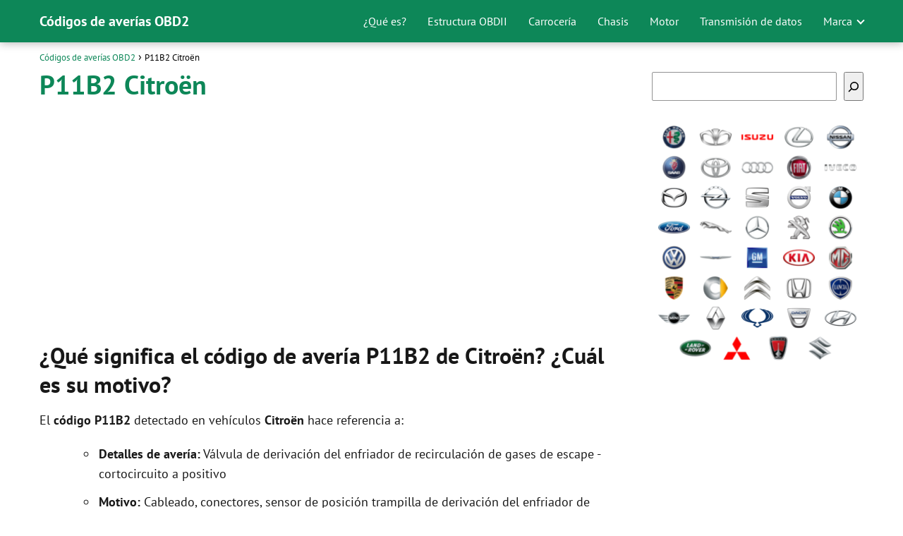

--- FILE ---
content_type: text/html; charset=UTF-8
request_url: https://www.obd2codigosaverias.com/citroen/p11b2-2/
body_size: 19487
content:
<!DOCTYPE html><html lang="es"><head><meta charset="UTF-8"/>
<script>var __ezHttpConsent={setByCat:function(src,tagType,attributes,category,force,customSetScriptFn=null){var setScript=function(){if(force||window.ezTcfConsent[category]){if(typeof customSetScriptFn==='function'){customSetScriptFn();}else{var scriptElement=document.createElement(tagType);scriptElement.src=src;attributes.forEach(function(attr){for(var key in attr){if(attr.hasOwnProperty(key)){scriptElement.setAttribute(key,attr[key]);}}});var firstScript=document.getElementsByTagName(tagType)[0];firstScript.parentNode.insertBefore(scriptElement,firstScript);}}};if(force||(window.ezTcfConsent&&window.ezTcfConsent.loaded)){setScript();}else if(typeof getEzConsentData==="function"){getEzConsentData().then(function(ezTcfConsent){if(ezTcfConsent&&ezTcfConsent.loaded){setScript();}else{console.error("cannot get ez consent data");force=true;setScript();}});}else{force=true;setScript();console.error("getEzConsentData is not a function");}},};</script>
<script>var ezTcfConsent=window.ezTcfConsent?window.ezTcfConsent:{loaded:false,store_info:false,develop_and_improve_services:false,measure_ad_performance:false,measure_content_performance:false,select_basic_ads:false,create_ad_profile:false,select_personalized_ads:false,create_content_profile:false,select_personalized_content:false,understand_audiences:false,use_limited_data_to_select_content:false,};function getEzConsentData(){return new Promise(function(resolve){document.addEventListener("ezConsentEvent",function(event){var ezTcfConsent=event.detail.ezTcfConsent;resolve(ezTcfConsent);});});}</script>
<script>if(typeof _setEzCookies!=='function'){function _setEzCookies(ezConsentData){var cookies=window.ezCookieQueue;for(var i=0;i<cookies.length;i++){var cookie=cookies[i];if(ezConsentData&&ezConsentData.loaded&&ezConsentData[cookie.tcfCategory]){document.cookie=cookie.name+"="+cookie.value;}}}}
window.ezCookieQueue=window.ezCookieQueue||[];if(typeof addEzCookies!=='function'){function addEzCookies(arr){window.ezCookieQueue=[...window.ezCookieQueue,...arr];}}
addEzCookies([{name:"ezoab_511905",value:"mod14-c; Path=/; Domain=obd2codigosaverias.com; Max-Age=7200",tcfCategory:"store_info",isEzoic:"true",},{name:"ezosuibasgeneris-1",value:"aa0e64d1-2fd5-4e10-47e3-3c05ec2f9e2c; Path=/; Domain=obd2codigosaverias.com; Expires=Thu, 21 Jan 2027 12:15:11 UTC; Secure; SameSite=None",tcfCategory:"understand_audiences",isEzoic:"true",}]);if(window.ezTcfConsent&&window.ezTcfConsent.loaded){_setEzCookies(window.ezTcfConsent);}else if(typeof getEzConsentData==="function"){getEzConsentData().then(function(ezTcfConsent){if(ezTcfConsent&&ezTcfConsent.loaded){_setEzCookies(window.ezTcfConsent);}else{console.error("cannot get ez consent data");_setEzCookies(window.ezTcfConsent);}});}else{console.error("getEzConsentData is not a function");_setEzCookies(window.ezTcfConsent);}</script><script type="text/javascript" data-ezscrex='false' data-cfasync='false'>window._ezaq = Object.assign({"edge_cache_status":13,"edge_response_time":179,"url":"https://www.obd2codigosaverias.com/citroen/p11b2-2/"}, typeof window._ezaq !== "undefined" ? window._ezaq : {});</script><script type="text/javascript" data-ezscrex='false' data-cfasync='false'>window._ezaq = Object.assign({"ab_test_id":"mod14-c"}, typeof window._ezaq !== "undefined" ? window._ezaq : {});window.__ez=window.__ez||{};window.__ez.tf={};</script><script type="text/javascript" data-ezscrex='false' data-cfasync='false'>window.ezDisableAds = true;</script>
<script data-ezscrex='false' data-cfasync='false' data-pagespeed-no-defer>var __ez=__ez||{};__ez.stms=Date.now();__ez.evt={};__ez.script={};__ez.ck=__ez.ck||{};__ez.template={};__ez.template.isOrig=true;__ez.queue=__ez.queue||function(){var e=0,i=0,t=[],n=!1,o=[],r=[],s=!0,a=function(e,i,n,o,r,s,a){var l=arguments.length>7&&void 0!==arguments[7]?arguments[7]:window,d=this;this.name=e,this.funcName=i,this.parameters=null===n?null:w(n)?n:[n],this.isBlock=o,this.blockedBy=r,this.deleteWhenComplete=s,this.isError=!1,this.isComplete=!1,this.isInitialized=!1,this.proceedIfError=a,this.fWindow=l,this.isTimeDelay=!1,this.process=function(){f("... func = "+e),d.isInitialized=!0,d.isComplete=!0,f("... func.apply: "+e);var i=d.funcName.split("."),n=null,o=this.fWindow||window;i.length>3||(n=3===i.length?o[i[0]][i[1]][i[2]]:2===i.length?o[i[0]][i[1]]:o[d.funcName]),null!=n&&n.apply(null,this.parameters),!0===d.deleteWhenComplete&&delete t[e],!0===d.isBlock&&(f("----- F'D: "+d.name),m())}},l=function(e,i,t,n,o,r,s){var a=arguments.length>7&&void 0!==arguments[7]?arguments[7]:window,l=this;this.name=e,this.path=i,this.async=o,this.defer=r,this.isBlock=t,this.blockedBy=n,this.isInitialized=!1,this.isError=!1,this.isComplete=!1,this.proceedIfError=s,this.fWindow=a,this.isTimeDelay=!1,this.isPath=function(e){return"/"===e[0]&&"/"!==e[1]},this.getSrc=function(e){return void 0!==window.__ezScriptHost&&this.isPath(e)&&"banger.js"!==this.name?window.__ezScriptHost+e:e},this.process=function(){l.isInitialized=!0,f("... file = "+e);var i=this.fWindow?this.fWindow.document:document,t=i.createElement("script");t.src=this.getSrc(this.path),!0===o?t.async=!0:!0===r&&(t.defer=!0),t.onerror=function(){var e={url:window.location.href,name:l.name,path:l.path,user_agent:window.navigator.userAgent};"undefined"!=typeof _ezaq&&(e.pageview_id=_ezaq.page_view_id);var i=encodeURIComponent(JSON.stringify(e)),t=new XMLHttpRequest;t.open("GET","//g.ezoic.net/ezqlog?d="+i,!0),t.send(),f("----- ERR'D: "+l.name),l.isError=!0,!0===l.isBlock&&m()},t.onreadystatechange=t.onload=function(){var e=t.readyState;f("----- F'D: "+l.name),e&&!/loaded|complete/.test(e)||(l.isComplete=!0,!0===l.isBlock&&m())},i.getElementsByTagName("head")[0].appendChild(t)}},d=function(e,i){this.name=e,this.path="",this.async=!1,this.defer=!1,this.isBlock=!1,this.blockedBy=[],this.isInitialized=!0,this.isError=!1,this.isComplete=i,this.proceedIfError=!1,this.isTimeDelay=!1,this.process=function(){}};function c(e,i,n,s,a,d,c,u,f){var m=new l(e,i,n,s,a,d,c,f);!0===u?o[e]=m:r[e]=m,t[e]=m,h(m)}function h(e){!0!==u(e)&&0!=s&&e.process()}function u(e){if(!0===e.isTimeDelay&&!1===n)return f(e.name+" blocked = TIME DELAY!"),!0;if(w(e.blockedBy))for(var i=0;i<e.blockedBy.length;i++){var o=e.blockedBy[i];if(!1===t.hasOwnProperty(o))return f(e.name+" blocked = "+o),!0;if(!0===e.proceedIfError&&!0===t[o].isError)return!1;if(!1===t[o].isComplete)return f(e.name+" blocked = "+o),!0}return!1}function f(e){var i=window.location.href,t=new RegExp("[?&]ezq=([^&#]*)","i").exec(i);"1"===(t?t[1]:null)&&console.debug(e)}function m(){++e>200||(f("let's go"),p(o),p(r))}function p(e){for(var i in e)if(!1!==e.hasOwnProperty(i)){var t=e[i];!0===t.isComplete||u(t)||!0===t.isInitialized||!0===t.isError?!0===t.isError?f(t.name+": error"):!0===t.isComplete?f(t.name+": complete already"):!0===t.isInitialized&&f(t.name+": initialized already"):t.process()}}function w(e){return"[object Array]"==Object.prototype.toString.call(e)}return window.addEventListener("load",(function(){setTimeout((function(){n=!0,f("TDELAY -----"),m()}),5e3)}),!1),{addFile:c,addFileOnce:function(e,i,n,o,r,s,a,l,d){t[e]||c(e,i,n,o,r,s,a,l,d)},addDelayFile:function(e,i){var n=new l(e,i,!1,[],!1,!1,!0);n.isTimeDelay=!0,f(e+" ...  FILE! TDELAY"),r[e]=n,t[e]=n,h(n)},addFunc:function(e,n,s,l,d,c,u,f,m,p){!0===c&&(e=e+"_"+i++);var w=new a(e,n,s,l,d,u,f,p);!0===m?o[e]=w:r[e]=w,t[e]=w,h(w)},addDelayFunc:function(e,i,n){var o=new a(e,i,n,!1,[],!0,!0);o.isTimeDelay=!0,f(e+" ...  FUNCTION! TDELAY"),r[e]=o,t[e]=o,h(o)},items:t,processAll:m,setallowLoad:function(e){s=e},markLoaded:function(e){if(e&&0!==e.length){if(e in t){var i=t[e];!0===i.isComplete?f(i.name+" "+e+": error loaded duplicate"):(i.isComplete=!0,i.isInitialized=!0)}else t[e]=new d(e,!0);f("markLoaded dummyfile: "+t[e].name)}},logWhatsBlocked:function(){for(var e in t)!1!==t.hasOwnProperty(e)&&u(t[e])}}}();__ez.evt.add=function(e,t,n){e.addEventListener?e.addEventListener(t,n,!1):e.attachEvent?e.attachEvent("on"+t,n):e["on"+t]=n()},__ez.evt.remove=function(e,t,n){e.removeEventListener?e.removeEventListener(t,n,!1):e.detachEvent?e.detachEvent("on"+t,n):delete e["on"+t]};__ez.script.add=function(e){var t=document.createElement("script");t.src=e,t.async=!0,t.type="text/javascript",document.getElementsByTagName("head")[0].appendChild(t)};__ez.dot=__ez.dot||{};__ez.queue.addFileOnce('/detroitchicago/boise.js', '/detroitchicago/boise.js?gcb=195-0&cb=5', true, [], true, false, true, false);__ez.queue.addFileOnce('/parsonsmaize/abilene.js', '/parsonsmaize/abilene.js?gcb=195-0&cb=e80eca0cdb', true, [], true, false, true, false);__ez.queue.addFileOnce('/parsonsmaize/mulvane.js', '/parsonsmaize/mulvane.js?gcb=195-0&cb=e75e48eec0', true, ['/parsonsmaize/abilene.js'], true, false, true, false);__ez.queue.addFileOnce('/detroitchicago/birmingham.js', '/detroitchicago/birmingham.js?gcb=195-0&cb=539c47377c', true, ['/parsonsmaize/abilene.js'], true, false, true, false);</script>
<script data-ezscrex="false" type="text/javascript" data-cfasync="false">window._ezaq = Object.assign({"ad_cache_level":0,"adpicker_placement_cnt":0,"ai_placeholder_cache_level":0,"ai_placeholder_placement_cnt":-1,"author":"Códigos OBD2","domain":"obd2codigosaverias.com","domain_id":511905,"ezcache_level":2,"ezcache_skip_code":0,"has_bad_image":0,"has_bad_words":0,"is_sitespeed":0,"lt_cache_level":0,"publish_date":"2018-01-15","response_size":69847,"response_size_orig":64080,"response_time_orig":158,"template_id":5,"url":"https://www.obd2codigosaverias.com/citroen/p11b2-2/","word_count":0,"worst_bad_word_level":0}, typeof window._ezaq !== "undefined" ? window._ezaq : {});__ez.queue.markLoaded('ezaqBaseReady');</script>
<script type='text/javascript' data-ezscrex='false' data-cfasync='false'>
window.ezAnalyticsStatic = true;

function analyticsAddScript(script) {
	var ezDynamic = document.createElement('script');
	ezDynamic.type = 'text/javascript';
	ezDynamic.innerHTML = script;
	document.head.appendChild(ezDynamic);
}
function getCookiesWithPrefix() {
    var allCookies = document.cookie.split(';');
    var cookiesWithPrefix = {};

    for (var i = 0; i < allCookies.length; i++) {
        var cookie = allCookies[i].trim();

        for (var j = 0; j < arguments.length; j++) {
            var prefix = arguments[j];
            if (cookie.indexOf(prefix) === 0) {
                var cookieParts = cookie.split('=');
                var cookieName = cookieParts[0];
                var cookieValue = cookieParts.slice(1).join('=');
                cookiesWithPrefix[cookieName] = decodeURIComponent(cookieValue);
                break; // Once matched, no need to check other prefixes
            }
        }
    }

    return cookiesWithPrefix;
}
function productAnalytics() {
	var d = {"pr":[6],"omd5":"02884f0efff19942f893b631f661c2dd","nar":"risk score"};
	d.u = _ezaq.url;
	d.p = _ezaq.page_view_id;
	d.v = _ezaq.visit_uuid;
	d.ab = _ezaq.ab_test_id;
	d.e = JSON.stringify(_ezaq);
	d.ref = document.referrer;
	d.c = getCookiesWithPrefix('active_template', 'ez', 'lp_');
	if(typeof ez_utmParams !== 'undefined') {
		d.utm = ez_utmParams;
	}

	var dataText = JSON.stringify(d);
	var xhr = new XMLHttpRequest();
	xhr.open('POST','/ezais/analytics?cb=1', true);
	xhr.onload = function () {
		if (xhr.status!=200) {
            return;
		}

        if(document.readyState !== 'loading') {
            analyticsAddScript(xhr.response);
            return;
        }

        var eventFunc = function() {
            if(document.readyState === 'loading') {
                return;
            }
            document.removeEventListener('readystatechange', eventFunc, false);
            analyticsAddScript(xhr.response);
        };

        document.addEventListener('readystatechange', eventFunc, false);
	};
	xhr.setRequestHeader('Content-Type','text/plain');
	xhr.send(dataText);
}
__ez.queue.addFunc("productAnalytics", "productAnalytics", null, true, ['ezaqBaseReady'], false, false, false, true);
</script><base href="https://www.obd2codigosaverias.com/citroen/p11b2-2/"/><script data-no-optimize="1">var litespeed_docref=sessionStorage.getItem("litespeed_docref");litespeed_docref&&(Object.defineProperty(document,"referrer",{get:function(){return litespeed_docref}}),sessionStorage.removeItem("litespeed_docref"));</script> <link data-optimized="2" rel="stylesheet" href="https://www.obd2codigosaverias.com/wp-content/litespeed/css/bac5f9e86372a1ca25d28c31c8b69339.css?ver=d7b39"/><link rel="preload" as="image" href="https://www.obd2codigosaverias.com/wp-content/uploads/2018/06/Alfa-romeo.png"/><link rel="preload" as="image" href="https://www.obd2codigosaverias.com/wp-content/uploads/2018/06/Daewoo.png"/><link rel="preload" as="image" href="https://www.obd2codigosaverias.com/wp-content/uploads/2018/06/Isuzu.png"/><link rel="preload" as="image" href="https://www.obd2codigosaverias.com/wp-content/uploads/2018/06/Lexus.png"/><link rel="preload" as="image" href="https://www.obd2codigosaverias.com/wp-content/uploads/2018/06/Nissan.png"/><link rel="preload" as="image" href="https://www.obd2codigosaverias.com/wp-content/uploads/2018/06/Saab.png"/><link rel="preload" as="image" href="https://www.obd2codigosaverias.com/wp-content/uploads/2018/06/Toyota.png"/><link rel="preload" as="image" href="https://www.obd2codigosaverias.com/wp-content/uploads/2018/06/Audi.png"/><link rel="preload" as="image" href="https://www.obd2codigosaverias.com/wp-content/uploads/2018/06/Fiat.png"/><link rel="preload" as="image" href="https://www.obd2codigosaverias.com/wp-content/uploads/2018/06/Iveco.png"/><link rel="preload" as="image" href="https://www.obd2codigosaverias.com/wp-content/uploads/2018/06/Mazda.png"/><link rel="preload" as="image" href="https://www.obd2codigosaverias.com/wp-content/uploads/2018/06/Opel.png"/><link rel="preload" as="image" href="https://www.obd2codigosaverias.com/wp-content/uploads/2018/06/SEAT.png"/><link rel="preload" as="image" href="https://www.obd2codigosaverias.com/wp-content/uploads/2018/06/Volvo.png"/><link rel="preload" as="image" href="https://www.obd2codigosaverias.com/wp-content/uploads/2018/06/BMW.png"/><link rel="preload" as="image" href="https://www.obd2codigosaverias.com/wp-content/uploads/2018/06/Ford.png"/><link rel="preload" as="image" href="https://www.obd2codigosaverias.com/wp-content/uploads/2018/06/Jaguar.png"/><link rel="preload" as="image" href="https://www.obd2codigosaverias.com/wp-content/uploads/2018/06/Mercedes.png"/><link rel="preload" as="image" href="https://www.obd2codigosaverias.com/wp-content/uploads/2018/06/Peugot.png"/><link rel="preload" as="image" href="https://www.obd2codigosaverias.com/wp-content/uploads/2018/06/Skoda.png"/><link rel="preload" as="image" href="https://www.obd2codigosaverias.com/wp-content/uploads/2018/06/VW.png"/><link rel="preload" as="image" href="https://www.obd2codigosaverias.com/wp-content/uploads/2018/06/Chrysler.png"/><link rel="preload" as="image" href="https://www.obd2codigosaverias.com/wp-content/uploads/2018/06/General-Motors.png"/><link rel="preload" as="image" href="https://www.obd2codigosaverias.com/wp-content/uploads/2018/06/KIA.png"/><link rel="preload" as="image" href="https://www.obd2codigosaverias.com/wp-content/uploads/2018/06/MG.png"/><link rel="preload" as="image" href="https://www.obd2codigosaverias.com/wp-content/uploads/2018/06/Porsche.png"/><link rel="preload" as="image" href="https://www.obd2codigosaverias.com/wp-content/uploads/2018/06/Smart.png"/><link rel="preload" as="image" href="https://www.obd2codigosaverias.com/wp-content/uploads/2018/06/Honda.png"/><link rel="preload" as="image" href="https://www.obd2codigosaverias.com/wp-content/uploads/2018/06/Lancia.png"/><link rel="preload" as="image" href="https://www.obd2codigosaverias.com/wp-content/uploads/2018/06/Mini.png"/><link rel="preload" as="image" href="https://www.obd2codigosaverias.com/wp-content/uploads/2018/06/Renault.png"/><link rel="preload" as="image" href="https://www.obd2codigosaverias.com/wp-content/uploads/2018/06/Ssangyong.png"/><link rel="preload" as="image" href="https://www.obd2codigosaverias.com/wp-content/uploads/2018/06/Dacia.png"/><link rel="preload" as="image" href="https://www.obd2codigosaverias.com/wp-content/uploads/2018/06/Hyundai.png"/><link rel="preload" as="image" href="https://www.obd2codigosaverias.com/wp-content/uploads/2018/06/Land-Rover.png"/><link rel="preload" as="image" href="https://www.obd2codigosaverias.com/wp-content/uploads/2018/06/Mitsubishi.png"/><link rel="preload" as="image" href="https://www.obd2codigosaverias.com/wp-content/uploads/2018/06/Rover.png"/><link rel="preload" as="image" href="https://www.obd2codigosaverias.com/wp-content/uploads/2018/06/Suzuki.png"/><meta name="viewport" content="width=device-width, initial-scale=1.0, maximum-scale=2.0"/><meta name="robots" content="index, follow, max-image-preview:large, max-snippet:-1, max-video-preview:-1"/><title>P11B2 Citroen • Códigos de averías OBD2</title><meta name="description" content="Descripción y causas del código de avería P11B2 de Citroen. Consulta la descripción y solución de códigos de averías de diagnóstico OBDII usados por los mecánicos."/><link rel="canonical" href="https://www.obd2codigosaverias.com/citroen/p11b2-2/"/><meta property="og:locale" content="es_ES"/><meta property="og:type" content="article"/><meta property="og:title" content="P11B2 Citroen • Códigos de averías OBD2"/><meta property="og:description" content="Descripción y causas del código de avería P11B2 de Citroen. Consulta la descripción y solución de códigos de averías de diagnóstico OBDII usados por los mecánicos."/><meta property="og:url" content="https://www.obd2codigosaverias.com/citroen/p11b2-2/"/><meta property="og:site_name" content="Códigos de averías OBD2"/><meta property="article:published_time" content="2018-01-15T14:12:09+00:00"/><meta property="og:image" content="https://www.obd2codigosaverias.com/wp-content/uploads/2018/01/Citroen.png"/><meta name="author" content="Códigos OBD2"/><meta name="twitter:card" content="summary_large_image"/><meta name="twitter:label1" content="Escrito por"/><meta name="twitter:data1" content="Códigos OBD2"/><meta name="twitter:label2" content="Tiempo de lectura"/><meta name="twitter:data2" content="1 minuto"/> <script type="application/ld+json" class="yoast-schema-graph">{"@context":"https://schema.org","@graph":[{"@type":"WebPage","@id":"https://www.obd2codigosaverias.com/citroen/p11b2-2/","url":"https://www.obd2codigosaverias.com/citroen/p11b2-2/","name":"P11B2 Citroen • Códigos de averías OBD2","isPartOf":{"@id":"https://www.obd2codigosaverias.com/#website"},"primaryImageOfPage":{"@id":"https://www.obd2codigosaverias.com/citroen/p11b2-2/#primaryimage"},"image":{"@id":"https://www.obd2codigosaverias.com/citroen/p11b2-2/#primaryimage"},"thumbnailUrl":"https://www.obd2codigosaverias.com/wp-content/uploads/2018/01/Citroen.png","datePublished":"2018-01-15T14:12:09+00:00","dateModified":"2018-01-15T14:12:09+00:00","author":{"@id":"https://www.obd2codigosaverias.com/#/schema/person/a5674356d288c08b2f86744305021739"},"description":"Descripción y causas del código de avería P11B2 de Citroen. Consulta la descripción y solución de códigos de averías de diagnóstico OBDII usados por los mecánicos.","breadcrumb":{"@id":"https://www.obd2codigosaverias.com/citroen/p11b2-2/#breadcrumb"},"inLanguage":"es","potentialAction":[{"@type":"ReadAction","target":["https://www.obd2codigosaverias.com/citroen/p11b2-2/"]}]},{"@type":"ImageObject","inLanguage":"es","@id":"https://www.obd2codigosaverias.com/citroen/p11b2-2/#primaryimage","url":"https://www.obd2codigosaverias.com/wp-content/uploads/2018/01/Citroën.png","contentUrl":"https://www.obd2codigosaverias.com/wp-content/uploads/2018/01/Citroën.png","width":240,"height":180},{"@type":"WebSite","@id":"https://www.obd2codigosaverias.com/#website","url":"https://www.obd2codigosaverias.com/","name":"C&oacute;digos de aver&iacute;as OBD2","description":"","potentialAction":[{"@type":"SearchAction","target":{"@type":"EntryPoint","urlTemplate":"https://www.obd2codigosaverias.com/?s={search_term_string}"},"query-input":{"@type":"PropertyValueSpecification","valueRequired":true,"valueName":"search_term_string"}}],"inLanguage":"es"},{"@type":"Person","@id":"https://www.obd2codigosaverias.com/#/schema/person/a5674356d288c08b2f86744305021739","name":"Códigos OBD2","image":{"@type":"ImageObject","inLanguage":"es","@id":"https://www.obd2codigosaverias.com/#/schema/person/image/","url":"https://www.obd2codigosaverias.com/wp-content/litespeed/avatar/10bed5eb283b27833822d0d7814da2b5.jpg?ver=1768208385","contentUrl":"https://www.obd2codigosaverias.com/wp-content/litespeed/avatar/10bed5eb283b27833822d0d7814da2b5.jpg?ver=1768208385","caption":"Códigos OBD2"}}]}</script> <link rel="dns-prefetch" href="//connect.facebook.net"/><link rel="dns-prefetch" href="//facebook.com"/><link rel="dns-prefetch" href="//fonts.googleapis.com"/><link rel="dns-prefetch" href="//fonts.gstatic.com"/><link rel="dns-prefetch" href="//google.com"/><link rel="dns-prefetch" href="//googleads.g.doubleclick.net"/><link rel="dns-prefetch" href="//googleadservices.com"/><link rel="dns-prefetch" href="//googletagmanager.com"/><style id="classic-theme-styles-inline-css" type="text/css">/*! This file is auto-generated */.wp-block-button__link{color:#fff;background-color:#32373c;border-radius:9999px;box-shadow:none;text-decoration:none;padding:calc(.667em + 2px) calc(1.333em + 2px);font-size:1.125em}.wp-block-file__button{background:#32373c;color:#fff;text-decoration:none}</style><style id="global-styles-inline-css" type="text/css">:root{--wp--preset--aspect-ratio--square: 1;--wp--preset--aspect-ratio--4-3: 4/3;--wp--preset--aspect-ratio--3-4: 3/4;--wp--preset--aspect-ratio--3-2: 3/2;--wp--preset--aspect-ratio--2-3: 2/3;--wp--preset--aspect-ratio--16-9: 16/9;--wp--preset--aspect-ratio--9-16: 9/16;--wp--preset--color--black: #000000;--wp--preset--color--cyan-bluish-gray: #abb8c3;--wp--preset--color--white: #ffffff;--wp--preset--color--pale-pink: #f78da7;--wp--preset--color--vivid-red: #cf2e2e;--wp--preset--color--luminous-vivid-orange: #ff6900;--wp--preset--color--luminous-vivid-amber: #fcb900;--wp--preset--color--light-green-cyan: #7bdcb5;--wp--preset--color--vivid-green-cyan: #00d084;--wp--preset--color--pale-cyan-blue: #8ed1fc;--wp--preset--color--vivid-cyan-blue: #0693e3;--wp--preset--color--vivid-purple: #9b51e0;--wp--preset--gradient--vivid-cyan-blue-to-vivid-purple: linear-gradient(135deg,rgba(6,147,227,1) 0%,rgb(155,81,224) 100%);--wp--preset--gradient--light-green-cyan-to-vivid-green-cyan: linear-gradient(135deg,rgb(122,220,180) 0%,rgb(0,208,130) 100%);--wp--preset--gradient--luminous-vivid-amber-to-luminous-vivid-orange: linear-gradient(135deg,rgba(252,185,0,1) 0%,rgba(255,105,0,1) 100%);--wp--preset--gradient--luminous-vivid-orange-to-vivid-red: linear-gradient(135deg,rgba(255,105,0,1) 0%,rgb(207,46,46) 100%);--wp--preset--gradient--very-light-gray-to-cyan-bluish-gray: linear-gradient(135deg,rgb(238,238,238) 0%,rgb(169,184,195) 100%);--wp--preset--gradient--cool-to-warm-spectrum: linear-gradient(135deg,rgb(74,234,220) 0%,rgb(151,120,209) 20%,rgb(207,42,186) 40%,rgb(238,44,130) 60%,rgb(251,105,98) 80%,rgb(254,248,76) 100%);--wp--preset--gradient--blush-light-purple: linear-gradient(135deg,rgb(255,206,236) 0%,rgb(152,150,240) 100%);--wp--preset--gradient--blush-bordeaux: linear-gradient(135deg,rgb(254,205,165) 0%,rgb(254,45,45) 50%,rgb(107,0,62) 100%);--wp--preset--gradient--luminous-dusk: linear-gradient(135deg,rgb(255,203,112) 0%,rgb(199,81,192) 50%,rgb(65,88,208) 100%);--wp--preset--gradient--pale-ocean: linear-gradient(135deg,rgb(255,245,203) 0%,rgb(182,227,212) 50%,rgb(51,167,181) 100%);--wp--preset--gradient--electric-grass: linear-gradient(135deg,rgb(202,248,128) 0%,rgb(113,206,126) 100%);--wp--preset--gradient--midnight: linear-gradient(135deg,rgb(2,3,129) 0%,rgb(40,116,252) 100%);--wp--preset--font-size--small: 13px;--wp--preset--font-size--medium: 20px;--wp--preset--font-size--large: 36px;--wp--preset--font-size--x-large: 42px;--wp--preset--spacing--20: 0.44rem;--wp--preset--spacing--30: 0.67rem;--wp--preset--spacing--40: 1rem;--wp--preset--spacing--50: 1.5rem;--wp--preset--spacing--60: 2.25rem;--wp--preset--spacing--70: 3.38rem;--wp--preset--spacing--80: 5.06rem;--wp--preset--shadow--natural: 6px 6px 9px rgba(0, 0, 0, 0.2);--wp--preset--shadow--deep: 12px 12px 50px rgba(0, 0, 0, 0.4);--wp--preset--shadow--sharp: 6px 6px 0px rgba(0, 0, 0, 0.2);--wp--preset--shadow--outlined: 6px 6px 0px -3px rgba(255, 255, 255, 1), 6px 6px rgba(0, 0, 0, 1);--wp--preset--shadow--crisp: 6px 6px 0px rgba(0, 0, 0, 1);}:where(.is-layout-flex){gap: 0.5em;}:where(.is-layout-grid){gap: 0.5em;}body .is-layout-flex{display: flex;}.is-layout-flex{flex-wrap: wrap;align-items: center;}.is-layout-flex > :is(*, div){margin: 0;}body .is-layout-grid{display: grid;}.is-layout-grid > :is(*, div){margin: 0;}:where(.wp-block-columns.is-layout-flex){gap: 2em;}:where(.wp-block-columns.is-layout-grid){gap: 2em;}:where(.wp-block-post-template.is-layout-flex){gap: 1.25em;}:where(.wp-block-post-template.is-layout-grid){gap: 1.25em;}.has-black-color{color: var(--wp--preset--color--black) !important;}.has-cyan-bluish-gray-color{color: var(--wp--preset--color--cyan-bluish-gray) !important;}.has-white-color{color: var(--wp--preset--color--white) !important;}.has-pale-pink-color{color: var(--wp--preset--color--pale-pink) !important;}.has-vivid-red-color{color: var(--wp--preset--color--vivid-red) !important;}.has-luminous-vivid-orange-color{color: var(--wp--preset--color--luminous-vivid-orange) !important;}.has-luminous-vivid-amber-color{color: var(--wp--preset--color--luminous-vivid-amber) !important;}.has-light-green-cyan-color{color: var(--wp--preset--color--light-green-cyan) !important;}.has-vivid-green-cyan-color{color: var(--wp--preset--color--vivid-green-cyan) !important;}.has-pale-cyan-blue-color{color: var(--wp--preset--color--pale-cyan-blue) !important;}.has-vivid-cyan-blue-color{color: var(--wp--preset--color--vivid-cyan-blue) !important;}.has-vivid-purple-color{color: var(--wp--preset--color--vivid-purple) !important;}.has-black-background-color{background-color: var(--wp--preset--color--black) !important;}.has-cyan-bluish-gray-background-color{background-color: var(--wp--preset--color--cyan-bluish-gray) !important;}.has-white-background-color{background-color: var(--wp--preset--color--white) !important;}.has-pale-pink-background-color{background-color: var(--wp--preset--color--pale-pink) !important;}.has-vivid-red-background-color{background-color: var(--wp--preset--color--vivid-red) !important;}.has-luminous-vivid-orange-background-color{background-color: var(--wp--preset--color--luminous-vivid-orange) !important;}.has-luminous-vivid-amber-background-color{background-color: var(--wp--preset--color--luminous-vivid-amber) !important;}.has-light-green-cyan-background-color{background-color: var(--wp--preset--color--light-green-cyan) !important;}.has-vivid-green-cyan-background-color{background-color: var(--wp--preset--color--vivid-green-cyan) !important;}.has-pale-cyan-blue-background-color{background-color: var(--wp--preset--color--pale-cyan-blue) !important;}.has-vivid-cyan-blue-background-color{background-color: var(--wp--preset--color--vivid-cyan-blue) !important;}.has-vivid-purple-background-color{background-color: var(--wp--preset--color--vivid-purple) !important;}.has-black-border-color{border-color: var(--wp--preset--color--black) !important;}.has-cyan-bluish-gray-border-color{border-color: var(--wp--preset--color--cyan-bluish-gray) !important;}.has-white-border-color{border-color: var(--wp--preset--color--white) !important;}.has-pale-pink-border-color{border-color: var(--wp--preset--color--pale-pink) !important;}.has-vivid-red-border-color{border-color: var(--wp--preset--color--vivid-red) !important;}.has-luminous-vivid-orange-border-color{border-color: var(--wp--preset--color--luminous-vivid-orange) !important;}.has-luminous-vivid-amber-border-color{border-color: var(--wp--preset--color--luminous-vivid-amber) !important;}.has-light-green-cyan-border-color{border-color: var(--wp--preset--color--light-green-cyan) !important;}.has-vivid-green-cyan-border-color{border-color: var(--wp--preset--color--vivid-green-cyan) !important;}.has-pale-cyan-blue-border-color{border-color: var(--wp--preset--color--pale-cyan-blue) !important;}.has-vivid-cyan-blue-border-color{border-color: var(--wp--preset--color--vivid-cyan-blue) !important;}.has-vivid-purple-border-color{border-color: var(--wp--preset--color--vivid-purple) !important;}.has-vivid-cyan-blue-to-vivid-purple-gradient-background{background: var(--wp--preset--gradient--vivid-cyan-blue-to-vivid-purple) !important;}.has-light-green-cyan-to-vivid-green-cyan-gradient-background{background: var(--wp--preset--gradient--light-green-cyan-to-vivid-green-cyan) !important;}.has-luminous-vivid-amber-to-luminous-vivid-orange-gradient-background{background: var(--wp--preset--gradient--luminous-vivid-amber-to-luminous-vivid-orange) !important;}.has-luminous-vivid-orange-to-vivid-red-gradient-background{background: var(--wp--preset--gradient--luminous-vivid-orange-to-vivid-red) !important;}.has-very-light-gray-to-cyan-bluish-gray-gradient-background{background: var(--wp--preset--gradient--very-light-gray-to-cyan-bluish-gray) !important;}.has-cool-to-warm-spectrum-gradient-background{background: var(--wp--preset--gradient--cool-to-warm-spectrum) !important;}.has-blush-light-purple-gradient-background{background: var(--wp--preset--gradient--blush-light-purple) !important;}.has-blush-bordeaux-gradient-background{background: var(--wp--preset--gradient--blush-bordeaux) !important;}.has-luminous-dusk-gradient-background{background: var(--wp--preset--gradient--luminous-dusk) !important;}.has-pale-ocean-gradient-background{background: var(--wp--preset--gradient--pale-ocean) !important;}.has-electric-grass-gradient-background{background: var(--wp--preset--gradient--electric-grass) !important;}.has-midnight-gradient-background{background: var(--wp--preset--gradient--midnight) !important;}.has-small-font-size{font-size: var(--wp--preset--font-size--small) !important;}.has-medium-font-size{font-size: var(--wp--preset--font-size--medium) !important;}.has-large-font-size{font-size: var(--wp--preset--font-size--large) !important;}.has-x-large-font-size{font-size: var(--wp--preset--font-size--x-large) !important;}:where(.wp-block-post-template.is-layout-flex){gap: 1.25em;}:where(.wp-block-post-template.is-layout-grid){gap: 1.25em;}:where(.wp-block-columns.is-layout-flex){gap: 2em;}:where(.wp-block-columns.is-layout-grid){gap: 2em;}:root :where(.wp-block-pullquote){font-size: 1.5em;line-height: 1.6;}</style><style id="asap-style-inline-css" type="text/css">body {font-family: 'PT Sans', sans-serif !important;background: #FFFFFF;font-weight: 400 !important;}h1,h2,h3,h4,h5,h6 {font-family: 'PT Sans', sans-serif !important;font-weight: 700;line-height: 1.3;}h1 {color:#0d8758}h2,h5,h6{color:#181818}h3{color:#181818}h4{color:#181818}.home-categories .article-loop:hover h3,.home-categories .article-loop:hover p {color:#181818 !important;}.grid-container .grid-item h2 {font-family: 'Poppins', sans-serif !important;font-weight: 700;font-size: 25px !important;line-height: 1.3;}.design-3 .grid-container .grid-item h2,.design-3 .grid-container .grid-item h2 {font-size: 25px !important;}.home-categories h2 {font-family: 'Poppins', sans-serif !important;font-weight: 700;font-size: calc(25px - 4px) !important;line-height: 1.3;}.home-categories .featured-post h3 {font-family: 'Poppins', sans-serif !important;font-weight: 700 !important;font-size: 25px !important;line-height: 1.3;}.home-categories .article-loop h3,.home-categories .regular-post h3 {font-family: 'Poppins', sans-serif !important;font-weight: 300 !important;}.home-categories .regular-post h3 {font-size: calc(18px - 1px) !important;}.home-categories .article-loop h3,.design-3 .home-categories .regular-post h3 {font-size: 18px !important;}.article-loop p,.article-loop h2,.article-loop h3,.article-loop h4,.article-loop span.entry-title, .related-posts p,.last-post-sidebar p,.woocommerce-loop-product__title {font-family: 'PT Sans', sans-serif !important;font-size: 18px !important;font-weight: 400 !important;}.article-loop-featured p,.article-loop-featured h2,.article-loop-featured h3 {font-family: 'PT Sans', sans-serif !important;font-size: 18px !important;font-weight: bold !important;}.article-loop .show-extract p,.article-loop .show-extract span {font-family: 'PT Sans', sans-serif !important;font-weight: 400 !important;}.home-categories .content-area .show-extract p {font-size: calc(18px - 2px) !important;}a {color: #0d8758;}.the-content .post-index span,.des-category .post-index span {font-size:18px;}.the-content .post-index li,.the-content .post-index a,.des-category .post-index li,.des-category .post-index a,.comment-respond > p > span > a,.asap-pros-cons-title span,.asap-pros-cons ul li span,.woocommerce #reviews #comments ol.commentlist li .comment-text p,.woocommerce #review_form #respond p,.woocommerce .comment-reply-title,.woocommerce form .form-row label, .woocommerce-page form .form-row label {font-size: calc(18px - 2px);}.content-tags a,.tagcloud a {border:1px solid #0d8758;}.content-tags a:hover,.tagcloud a:hover {color: #0d875899;}p,.the-content ul li,.the-content ol li,.content-wc ul li.content-wc ol li {color: #181818;font-size: 18px;line-height: 1.6;}.comment-author cite,.primary-sidebar ul li a,.woocommerce ul.products li.product .price,span.asap-author,.content-cluster .show-extract span,.home-categories h2 a {color: #181818;}.comment-body p,#commentform input,#commentform textarea{font-size: calc(18px - 2px);}.social-title,.primary-sidebar ul li a {font-size: calc(18px - 3px);}.breadcrumb a,.breadcrumb span,.woocommerce .woocommerce-breadcrumb {font-size: calc(18px - 5px);}.content-footer p,.content-footer li,.content-footer .widget-bottom-area,.search-header input:not([type=submit]):not([type=radio]):not([type=checkbox]):not([type=file]) {font-size: calc(18px - 4px) !important;}.search-header input:not([type=submit]):not([type=radio]):not([type=checkbox]):not([type=file]) {border:1px solid #FFFFFF26 !important;}h1 {font-size: 38px;}.archive .content-loop h1 {font-size: calc(38px - 2px);}.asap-hero h1 {font-size: 32px;}h2 {font-size: 32px;}h3 {font-size: 28px;}h4 {font-size: 23px;}.site-header,#cookiesbox {background: #0d8758;}.site-header-wc a span.count-number {border:1px solid #FFFFFF;}.content-footer {background: #0d8758;}.comment-respond > p,.area-comentarios ol > p,.error404 .content-loop p + p,.search .content-loop .search-home + p {border-bottom:1px solid #0d8758}.home-categories h2:after {background: #0d8758}.pagination a,.nav-links a,.woocommerce #respond input#submit,.woocommerce a.button, .woocommerce button.button,.woocommerce input.button,.woocommerce #respond input#submit.alt,.woocommerce a.button.alt,.woocommerce button.button.alt,.woocommerce input.button.alt,.wpcf7-form input.wpcf7-submit {background: #0d8758;color: #FFFFFF !important;}.woocommerce div.product .woocommerce-tabs ul.tabs li.active {border-bottom: 2px solid #0d8758;}.pagination a:hover,.nav-links a:hover {background: #0d8758B3;}.article-loop a span.entry-title{color:#181818 !important;}.article-loop a:hover p,.article-loop a:hover h2,.article-loop a:hover h3,.article-loop a:hover span.entry-title,.home-categories-h2 h2 a:hover {color: #0d8758 !important;}.article-loop.custom-links a:hover span.entry-title,.asap-loop-horizontal .article-loop a:hover span.entry-title {color: #181818 !important;}#commentform input,#commentform textarea {border: 2px solid #0d8758;font-weight: 400 !important;}.content-loop,.content-loop-design {max-width: 1200px;}.site-header-content,.site-header-content-top {max-width: 1200px;}.content-footer {max-width: calc(1200px - 32px); }.content-footer-social {background: #0d87581A;}.content-single {max-width: 1200px;}.content-page {max-width: 1200px;}.content-wc {max-width: 980px;}.reply a,.go-top {background: #0d8758;color: #FFFFFF;}.reply a {border: 2px solid #0d8758;}#commentform input[type=submit] {background: #0d8758;color: #FFFFFF;}.site-header a,header,header label,.site-name h1 {color: #FFFFFF;}.content-footer a,.content-footer p,.content-footer .widget-area,.content-footer .widget-content-footer-bottom {color: #FFFFFF;}header .line {background: #FFFFFF;}.site-logo img {max-width: 160px;width:100%;}.content-footer .logo-footer img {max-width: 160px;}.search-header {margin-left: 0px;}.primary-sidebar {width:300px;}p.sidebar-title {font-size:calc(18px + 1px);}.comment-respond > p,.area-comentarios ol > p,.asap-subtitle p {font-size:calc(18px + 2px);}.popular-post-sidebar ol a {color:#181818;font-size:calc(18px - 2px);}.popular-post-sidebar ol li:before,.primary-sidebar div ul li:before {border-color: #0d8758;}.search-form input[type=submit] {background:#0d8758;}.search-form {border:2px solid #0d8758;}.sidebar-title:after {background:#0d8758;}.single-nav .nav-prev a:before, .single-nav .nav-next a:before {border-color:#0d8758;}.single-nav a {color:#181818;font-size:calc(18px - 3px);}.the-content .post-index {border-top:2px solid #0d8758;}.the-content .post-index #show-table {color:#0d8758;font-size: calc(18px - 3px);font-weight: 400;}.the-content .post-index .btn-show {font-size: calc(18px - 3px) !important;}.search-header form {width:200px;}.site-header .site-header-wc svg {stroke:#FFFFFF;}.item-featured {color:#FFFFFF;background:#e88330;}.item-new {color:#FFFFFF;background:#e83030;}.asap-style1.asap-popular ol li:before {border:1px solid #181818;}.asap-style2.asap-popular ol li:before {border:2px solid #0d8758;}.category-filters a.checked .checkbox {background-color: #0d8758; border-color: #0d8758;background-image: url('data:image/svg+xml;charset=UTF-8,<svg viewBox="0 0 16 16" fill="%23FFFFFF" xmlns="http://www.w3.org/2000/svg"><path d="M5.5 11.793l-3.646-3.647.708-.707L5.5 10.379l6.646-6.647.708.707-7.354 7.354z"/></svg>');}.category-filters a:hover .checkbox {border-color: #0d8758;}.design-2 .content-area,.design-3 .regular-posts {grid-template-columns: repeat(4, 1fr);}.checkbox .check-table svg {stroke:#0d8758;}.article-loop .article-image,.article-loop a p,.article-loop img,.article-image-featured,input,textarea,a { transition:all .2s; }.article-loop:hover .article-image,.article-loop:hover img{transform:scale(1.05) }@media(max-width: 480px) {h1, .archive .content-loop h1 {font-size: calc(38px - 8px);}.asap-hero h1 {font-size: calc(32px - 8px);}h2 {font-size: calc(32px - 4px);}h3 {font-size: calc(28px - 4px);}}@media(min-width:1050px) {.content-thin {width: calc(95% - 300px);}#menu>ul {font-size: calc(18px - 2px);} #menu ul .menu-item-has-children:after {border: solid #FFFFFF;border-width: 0 2px 2px 0;}}@media(max-width:1050px) {#menu ul li .sub-menu li a:hover { color:#0d8758 !important;}#menu ul>li ul>li>a{font-size: calc(18px - 2px);}} .asap-box-design .last-post-sidebar .article-content { min-height:140px;}.asap-box-design .last-post-sidebar .article-loop {margin-bottom:.85rem !important;} .asap-box-design .last-post-sidebar article:last-child { margin-bottom:2rem !important;}.asap-date-loop {font-size: calc(18px - 5px) !important;text-align:center;}.the-content h2:before,.the-content h2 span:before {margin-top: -70px;height: 70px; }.site-header {box-shadow: 0 1px 12px rgb(0 0 0 / 30%);}.content-footer .widget-area {padding-right:2rem;}footer {background: #0d8758;}.content-footer {padding:20px;}.content-footer p.widget-title {margin-bottom:10px;}.content-footer .logo-footer {width:100%;align-items:flex-start;}.content-footer-social {width: 100%;}.content-single,content-page {margin-bottom:2rem;}.content-footer-social > div {max-width: calc(1200px - 32px);margin:0 auto;}.content-footer .widget-bottom-area {margin-top:1.25rem;}.content-footer .widget-bottom-title {display: none;}@media (min-width:1050px) {.content-footer {padding:30px 0;}.content-footer .logo-footer {margin:0 1rem 0 0 !important;padding-right:2rem !important;}}@media (max-width:1050px) {.content-footer .logo-footer {margin:0 0 1rem 0 !important;}.content-footer .widget-area {margin-top:2rem !important;}}.search-header input {background:#FFFFFF !important;}.search-header button.s-btn,.search-header input::placeholder {color: #484848 !important;opacity:1 !important;}.search-header button.s-btn:hover {opacity:.7 !important;}.search-header input:not([type=submit]):not([type=radio]):not([type=checkbox]):not([type=file]) {border-color: #FFFFFF !important;}@media(min-width:768px) {.design-1 .grid-container .grid-item.item-2 h2,.design-1 .grid-container .grid-item.item-4 h2 {font-size: calc(25px - 8px) !important;}}</style><script type="litespeed/javascript" data-src="https://www.obd2codigosaverias.com/wp-includes/js/jquery/jquery.min.js" id="jquery-core-js"></script> <style id="custom-logo-css" type="text/css">.site-title, .site-description { position: absolute; clip: rect(1px, 1px, 1px, 1px); }</style><link rel="alternate" title="oEmbed (JSON)" type="application/json+oembed" href="https://www.obd2codigosaverias.com/wp-json/oembed/1.0/embed?url=https%3A%2F%2Fwww.obd2codigosaverias.com%2Fcitroen%2Fp11b2-2%2F"/><link rel="alternate" title="oEmbed (XML)" type="text/xml+oembed" href="https://www.obd2codigosaverias.com/wp-json/oembed/1.0/embed?url=https%3A%2F%2Fwww.obd2codigosaverias.com%2Fcitroen%2Fp11b2-2%2F&amp;format=xml"/><meta name="theme-color" content="#0d8758"/><style>@font-face { font-family: "PT Sans"; font-style: normal; font-weight: 400; src: local(""), url("https://www.obd2codigosaverias.com/wp-content/themes/asap/assets/fonts/pt-sans-400.woff2") format("woff2"), url("https://www.obd2codigosaverias.com/wp-content/themes/asap/assets/fonts/pt-sans-400.woff") format("woff"); font-display: swap; } @font-face { font-family: "PT Sans"; font-style: normal; font-weight: 700; src: local(""), url("https://www.obd2codigosaverias.com/wp-content/themes/asap/assets/fonts/pt-sans-700.woff2") format("woff2"), url("https://www.obd2codigosaverias.com/wp-content/themes/asap/assets/fonts/pt-sans-700.woff") format("woff"); font-display: swap; } @font-face { font-family: "Poppins"; font-style: normal; font-weight: 300; src: local(""), url("https://www.obd2codigosaverias.com/wp-content/themes/asap/assets/fonts/poppins-300.woff2") format("woff2"), url("https://www.obd2codigosaverias.com/wp-content/themes/asap/assets/fonts/poppins-300.woff") format("woff"); font-display: swap; } @font-face { font-family: "Poppins"; font-style: normal; font-weight: 700; src: local(""), url("https://www.obd2codigosaverias.com/wp-content/themes/asap/assets/fonts/poppins-700.woff2") format("woff2"), url("https://www.obd2codigosaverias.com/wp-content/themes/asap/assets/fonts/poppins-700.woff") format("woff"); font-display: swap; }</style> <script type="application/ld+json">{"@context":"http:\/\/schema.org","@type":"Organization","name":"C&oacute;digos de aver&iacute;as OBD2","alternateName":"C&oacute;digos de aver&iacute;as OBD2","url":"https:\/\/www.obd2codigosaverias.com"}</script> <script type="litespeed/javascript" data-src="https://pagead2.googlesyndication.com/pagead/js/adsbygoogle.js?client=ca-pub-3284338939250131" crossorigin="anonymous"></script><meta name="google-site-verification" content="oOLP6LpuPj6rznu5BGCtsUeRP42Is9qFZpShS6C9aM8"/><link rel="icon" href="https://www.obd2codigosaverias.com/wp-content/uploads/2018/01/cropped-check-32x32.png" sizes="32x32"/><link rel="icon" href="https://www.obd2codigosaverias.com/wp-content/uploads/2018/01/cropped-check-192x192.png" sizes="192x192"/><link rel="apple-touch-icon" href="https://www.obd2codigosaverias.com/wp-content/uploads/2018/01/cropped-check-180x180.png"/><meta name="msapplication-TileImage" content="https://www.obd2codigosaverias.com/wp-content/uploads/2018/01/cropped-check-270x270.png"/><style type="text/css" id="wp-custom-css">.content-footer-social {background: transparent;text-align: center;}.button { border: 2px solid #333!important; padding: 5px 10px; display: block;margin: 30px 20%; text-align: center; width: auto; background-color: #0d8758!important; color: #fff; font-size: 16px; border-radius: 5px; font-weight: 600;}@media only screen and (max-width: 600px) {.columnas2 { -webkit-column-count: 2; -moz-column-count: 2; column-count: 2; line-height: 2em;}}@media only screen and (min-width: 601px) {.columnas2 { -webkit-column-count: 3; -moz-column-count: 3; column-count: 3; line-height: 2em;}}@media only screen and (max-width: 600px) {.columnas { -webkit-column-count: 2; -moz-column-count: 2; column-count: 2; line-height: 2.25em;}}@media only screen and (min-width: 601px) {.columnas { -webkit-column-count: 4; -moz-column-count: 4; column-count: 4; line-height: 2.25em;}}.primary-sidebar {margin-top: 2rem;}.one_third {line-height: 1.7;}.content-footer .widget-content-footer {line-height: 2;text-align: center;}.site-name {font-weight: 700;}.wp-block-search.wp-block-search__button-inside .wp-block-search__inside-wrapper { width: 100%!important;}table tr:nth-child(even) {background-color: #f2f2f2;text-align: center;height: 15pt;text-align: center;}table tr:nth-child(odd) {background-color: #fff;text-align: center;height: 15pt;text-align: center;}#content tr {vertical-align: top;border-top: 1px solid transparent;padding: 3px 24px;vertical-align: top;}table tr:nth-child(1) { font-weight: bold;color: #fff;background-color:#227d9b;} .sidebbar_links {margin-bottom: 2rem; line-height: 1.8rem; font-size: 15px; text-align: center;}@media only screen and (max-width: 600px) {.columnas_footer { -webkit-column-count: 4; -moz-column-count: 4; column-count: 4; line-height: 2.25em; font-size: 14px;}}@media only screen and (min-width: 601px) {.columnas_footer { -webkit-column-count: 6; -moz-column-count: 6; column-count: 6; line-height: 2.25em; font-size: 14px;}}.single-nav {margin-bottom: 1.5rem;margin-top: 2rem;}.h3_footer { font-size: 21px; background-color: #222; color: white; padding: 0.5rem; margin-bottom: 1rem;}h1 {margin-bottom: 1rem;}#cookiesbox a { text-decoration: underline;}#cookiesbox { background: #fdfdfd; border: solid 1px #b1b1b1; padding: 1rem; text-align: center;}.the-content h2 {margin-top: 1.5rem!important;}#cookiesbox button { background: #0d8758; color: #fff;}#cookiesbox p:nth-child(2) { margin-top: 1rem;}.img_sdb {margin: 1px 5px 1px 5px;}.primary-sidebar div {text-align: center;}.des-category { margin-bottom: 50px;}.search-home { margin: 0 0 2.5%;}.the-content ol {list-style: revert;}</style><script type='text/javascript'>
var ezoTemplate = 'orig_site';
var ezouid = '1';
var ezoFormfactor = '1';
</script><script data-ezscrex="false" type='text/javascript'>
var soc_app_id = '0';
var did = 511905;
var ezdomain = 'obd2codigosaverias.com';
var ezoicSearchable = 1;
</script></head><body class="single postid-25490"><header class="site-header"><div class="site-header-content"><div class="site-name"> <a href="https://www.obd2codigosaverias.com/">Códigos de averías OBD2</a></div><div> <input type="checkbox" id="btn-menu"/> <label id="nav-icon" for="btn-menu"><div class="circle nav-icon"> <span class="line top"></span> <span class="line middle"></span> <span class="line bottom"></span></div> </label><nav id="menu" itemscope="itemscope" itemtype="http://schema.org/SiteNavigationElement" role="navigation"><ul id="menu-menu" class="header-menu"><li id="menu-item-21542" class="menu-item menu-item-type-post_type menu-item-object-page menu-item-21542"><a href="https://www.obd2codigosaverias.com/que-es-protocolo-obdii/" itemprop="url">¿Qué es?</a></li><li id="menu-item-21543" class="menu-item menu-item-type-post_type menu-item-object-page menu-item-21543"><a href="https://www.obd2codigosaverias.com/estructura-codigos-dtc-obdii/" itemprop="url">Estructura OBDII</a></li><li id="menu-item-21459" class="menu-item menu-item-type-taxonomy menu-item-object-category menu-item-21459"><a href="https://www.obd2codigosaverias.com/carroceria/" itemprop="url">Carrocería</a></li><li id="menu-item-21458" class="menu-item menu-item-type-taxonomy menu-item-object-category menu-item-21458"><a href="https://www.obd2codigosaverias.com/chasis/" itemprop="url">Chasis</a></li><li id="menu-item-21456" class="menu-item menu-item-type-taxonomy menu-item-object-category menu-item-21456"><a href="https://www.obd2codigosaverias.com/motor/" itemprop="url">Motor</a></li><li id="menu-item-21457" class="menu-item menu-item-type-taxonomy menu-item-object-category menu-item-21457"><a href="https://www.obd2codigosaverias.com/transmision-datos/" itemprop="url">Transmisión de datos</a></li><li id="menu-item-57718" class="menu-item menu-item-type-custom menu-item-object-custom menu-item-has-children menu-item-57718"><a href="https://www.obd2codigosaverias.com/marcas/" itemprop="url">Marca</a><ul class="sub-menu"><li id="menu-item-28170" class="menu-item menu-item-type-post_type menu-item-object-page menu-item-28170"><a href="https://www.obd2codigosaverias.com/codigos-error-marca-vehiculo/" itemprop="url">Marcas de vehículo</a></li><li id="menu-item-57662" class="menu-item menu-item-type-custom menu-item-object-custom menu-item-57662"><a href="https://www.obd2codigosaverias.com/modelo/" itemprop="url">Modelos</a></li></ul></li></ul></nav></div></div></header><main class="content-single"><article class="content-thin"><div role="navigation" aria-label="Breadcrumbs" class="breadcrumb-trail breadcrumbs" itemprop="breadcrumb"><ul class="breadcrumb" itemscope="" itemtype="http://schema.org/BreadcrumbList"><meta name="numberOfItems" content="2"/><meta name="itemListOrder" content="Ascending"/><li itemprop="itemListElement" itemscope="" itemtype="http://schema.org/ListItem" class="trail-item trail-begin"><a href="https://www.obd2codigosaverias.com/" rel="home" itemprop="item"><span itemprop="name">Códigos de averías OBD2</span></a><meta itemprop="position" content="1"/></li><li itemprop="itemListElement" itemscope="" itemtype="http://schema.org/ListItem" class="trail-item trail-end"><span itemprop="name">P11B2 Citroën</span><meta itemprop="position" content="2"/></li></ul></div><h1>P11B2 Citroën</h1><div class="ads-asap ads-asap-aligncenter"> <script type="litespeed/javascript" data-src="https://pagead2.googlesyndication.com/pagead/js/adsbygoogle.js?client=ca-pub-3284338939250131" crossorigin="anonymous"></script><ins class="adsbygoogle" style="display:block; min-height: 300px" data-ad-client="ca-pub-3284338939250131" data-ad-slot="6129170566" data-ad-format="auto" data-full-width-responsive="true"></ins><script type="litespeed/javascript">(adsbygoogle=window.adsbygoogle||[]).push({})</script> </div><div class="the-content"><h2>¿Qué significa el código de avería P11B2 de Citroën? ¿Cuál es su motivo?</h2><p>El <strong>código P11B2</strong> detectado en vehículos <strong>Citroën</strong> hace referencia a:</p><div id="ezoic-pub-ad-placeholder-104" data-inserter-version="2"></div><ul><li style="list-style-type: none;"><ul><li><strong>Detalles de avería:</strong> Válvula de derivación del enfriador de recirculación de gases de escape - cortocircuito a positivo</li><li><strong>Motivo:</strong> Cableado, conectores, sensor de posición trampilla de derivación del enfriador de recirculación de gases de escape, válvula de derivación del enfriador de recirculación de gases de escape</li><div id="ezoic-pub-ad-placeholder-112" data-inserter-version="2"></div><li><strong>Tipo de motor: </strong>Diésel</li><li><strong>Modelo de vehículo:</strong> Citroën</li></ul></li><div id="ezoic-pub-ad-placeholder-113" data-inserter-version="2"></div></ul><p><img data-lazyloaded="1" src="[data-uri]" decoding="async" loading="lazy" class="wp-image-21487 aligncenter" data-src="https://www.obd2codigosaverias.com/wp-content/uploads/2018/01/Citroen.png" alt="P11B2 Citroën" width="120" height="90"/></p><p>Esta web es meramente informativa, por lo que cualquier fallo o error que pueda presentar su vehículo Citroën debe ser analizado y revisado por una taller mecánico especializado.</p></div><ul class="single-nav"><li class="nav-prev"> <a href="https://www.obd2codigosaverias.com/citroen/p11b3-2/">P11B3 Citroën</a></li><li class="nav-next"> <a href="https://www.obd2codigosaverias.com/citroen/p12a9-2/"> P12A9 Citroën </a></li></ul><div class="ads-asap ads-asap-aligncenter"> <script type="litespeed/javascript" data-src="https://pagead2.googlesyndication.com/pagead/js/adsbygoogle.js?client=ca-pub-3284338939250131" crossorigin="anonymous"></script><ins class="adsbygoogle" style="display:block" data-ad-client="ca-pub-3284338939250131" data-ad-slot="7159025672" data-ad-format="auto" data-full-width-responsive="true"></ins><script type="litespeed/javascript">(adsbygoogle=window.adsbygoogle||[]).push({})</script> </div></article><aside id="primary-sidebar" class="primary-sidebar widget-area" role="complementary"><div><form role="search" method="get" action="https://www.obd2codigosaverias.com/" class="wp-block-search__button-outside wp-block-search__icon-button wp-block-search"><label class="wp-block-search__label screen-reader-text" for="wp-block-search__input-1">Buscar</label><div class="wp-block-search__inside-wrapper "><input class="wp-block-search__input" id="wp-block-search__input-1" type="search" name="s" required=""/><button aria-label="Buscar" class="wp-block-search__button has-icon wp-element-button" type="submit"><svg class="search-icon" viewBox="0 0 24 24" width="24" height="24"> <path d="M13 5c-3.3 0-6 2.7-6 6 0 1.4.5 2.7 1.3 3.7l-3.8 3.8 1.1 1.1 3.8-3.8c1 .8 2.3 1.3 3.7 1.3 3.3 0 6-2.7 6-6S16.3 5 13 5zm0 10.5c-2.5 0-4.5-2-4.5-4.5s2-4.5 4.5-4.5 4.5 2 4.5 4.5-2 4.5-4.5 4.5z"></path> </svg></button></div></form></div><div><a href="https://www.obd2codigosaverias.com/alfa-romeo/"><img loading="lazy" decoding="async" class="img_sdb" src="https://www.obd2codigosaverias.com/wp-content/uploads/2018/06/Alfa-romeo.png" alt="Códigos de avería Alfa Romeo" width="49" height="36"/></a><a href="https://www.obd2codigosaverias.com/daewoo/"><img loading="lazy" decoding="async" class="img_sdb" src="https://www.obd2codigosaverias.com/wp-content/uploads/2018/06/Daewoo.png" alt="Códigos de avería Daewoo" width="49" height="36"/></a><a href="https://www.obd2codigosaverias.com/isuzu/"><img loading="lazy" decoding="async" class="img_sdb" src="https://www.obd2codigosaverias.com/wp-content/uploads/2018/06/Isuzu.png" alt="Códigos de avería Isuzu" width="49" height="36"/></a><a href="https://www.obd2codigosaverias.com/lexus/"><img loading="lazy" decoding="async" class="img_sdb" src="https://www.obd2codigosaverias.com/wp-content/uploads/2018/06/Lexus.png" alt="Códigos de avería Lexus" width="49" height="36"/></a><a href="https://www.obd2codigosaverias.com/nissan/"><img loading="lazy" decoding="async" class="img_sdb" src="https://www.obd2codigosaverias.com/wp-content/uploads/2018/06/Nissan.png" alt="Códigos de avería Nissan" width="49" height="36"/></a><a href="https://www.obd2codigosaverias.com/saab/"><img loading="lazy" decoding="async" class="img_sdb" src="https://www.obd2codigosaverias.com/wp-content/uploads/2018/06/Saab.png" alt="Códigos de avería Saab" width="49" height="36"/></a><a href="https://www.obd2codigosaverias.com/toyota/"><img loading="lazy" decoding="async" class="img_sdb" src="https://www.obd2codigosaverias.com/wp-content/uploads/2018/06/Toyota.png" alt="Códigos de avería Toyota" width="49" height="36"/></a><a href="https://www.obd2codigosaverias.com/audi/"><img loading="lazy" decoding="async" class="img_sdb" src="https://www.obd2codigosaverias.com/wp-content/uploads/2018/06/Audi.png" alt="Códigos de avería Audi" width="49" height="36"/></a><a href="https://www.obd2codigosaverias.com/fiat/"><img loading="lazy" decoding="async" class="img_sdb" src="https://www.obd2codigosaverias.com/wp-content/uploads/2018/06/Fiat.png" alt="Códigos de avería Fiat" width="49" height="36"/></a><a href="https://www.obd2codigosaverias.com/iveco/"><img loading="lazy" decoding="async" class="img_sdb" src="https://www.obd2codigosaverias.com/wp-content/uploads/2018/06/Iveco.png" alt="Códigos de avería Iveco" width="49" height="36"/></a><a href="https://www.obd2codigosaverias.com/mazda/"><img loading="lazy" decoding="async" class="img_sdb" src="https://www.obd2codigosaverias.com/wp-content/uploads/2018/06/Mazda.png" alt="Códigos de avería Mazda" width="49" height="36"/></a><a href="https://www.obd2codigosaverias.com/opel/"><img loading="lazy" decoding="async" class="img_sdb" src="https://www.obd2codigosaverias.com/wp-content/uploads/2018/06/Opel.png" alt="Códigos de avería Opel" width="49" height="36"/></a><a href="https://www.obd2codigosaverias.com/seat/"><img loading="lazy" decoding="async" class="img_sdb" src="https://www.obd2codigosaverias.com/wp-content/uploads/2018/06/SEAT.png" alt="Códigos de avería SEAT" width="49" height="36"/></a><a href="https://www.obd2codigosaverias.com/volvo/"><img loading="lazy" decoding="async" class="img_sdb" src="https://www.obd2codigosaverias.com/wp-content/uploads/2018/06/Volvo.png" alt="Códigos de avería Volvo" width="49" height="36"/></a><a href="https://www.obd2codigosaverias.com/bmw/"><img loading="lazy" decoding="async" class="img_sdb" src="https://www.obd2codigosaverias.com/wp-content/uploads/2018/06/BMW.png" alt="Códigos de avería BMW" width="49" height="36"/></a><a href="https://www.obd2codigosaverias.com/ford/"><img loading="lazy" decoding="async" class="img_sdb" src="https://www.obd2codigosaverias.com/wp-content/uploads/2018/06/Ford.png" alt="Códigos de avería Ford" width="49" height="36"/></a><a href="https://www.obd2codigosaverias.com/jaguar/"><img loading="lazy" decoding="async" class="img_sdb" src="https://www.obd2codigosaverias.com/wp-content/uploads/2018/06/Jaguar.png" alt="Códigos de avería Jaguar" width="49" height="36"/></a><a href="https://www.obd2codigosaverias.com/mercedes/"><img loading="lazy" decoding="async" class="img_sdb" src="https://www.obd2codigosaverias.com/wp-content/uploads/2018/06/Mercedes.png" alt="Códigos de avería Mercedes" width="49" height="36"/></a><a href="https://www.obd2codigosaverias.com/peugeot/"><img loading="lazy" decoding="async" class="img_sdb" src="https://www.obd2codigosaverias.com/wp-content/uploads/2018/06/Peugot.png" alt="Códigos de avería Peugeot" width="49" height="36"/></a><a href="https://www.obd2codigosaverias.com/skoda/"><img loading="lazy" decoding="async" class="img_sdb" src="https://www.obd2codigosaverias.com/wp-content/uploads/2018/06/Skoda.png" alt="Códigos de avería Skoda" width="49" height="36"/></a><a href="https://www.obd2codigosaverias.com/vw/"><img loading="lazy" decoding="async" class="img_sdb" src="https://www.obd2codigosaverias.com/wp-content/uploads/2018/06/VW.png" alt="Códigos de avería VW" width="49" height="36"/></a><a href="https://www.obd2codigosaverias.com/chrysler/"><img loading="lazy" decoding="async" class="img_sdb" src="https://www.obd2codigosaverias.com/wp-content/uploads/2018/06/Chrysler.png" alt="Códigos de avería Chrysler" width="49" height="36"/></a><a href="https://www.obd2codigosaverias.com/general-motors/"><img loading="lazy" decoding="async" class="img_sdb" src="https://www.obd2codigosaverias.com/wp-content/uploads/2018/06/General-Motors.png" alt="Códigos de avería General Motors" width="49" height="36"/></a><a href="https://www.obd2codigosaverias.com/kia/"><img loading="lazy" decoding="async" class="img_sdb" src="https://www.obd2codigosaverias.com/wp-content/uploads/2018/06/KIA.png" alt="Códigos de avería KIA" width="49" height="36"/></a><a href="https://www.obd2codigosaverias.com/mg/"><img loading="lazy" decoding="async" class="img_sdb" src="https://www.obd2codigosaverias.com/wp-content/uploads/2018/06/MG.png" alt="Códigos de avería MG" width="49" height="36"/></a><a href="https://www.obd2codigosaverias.com/porsche/"><img loading="lazy" decoding="async" class="img_sdb" src="https://www.obd2codigosaverias.com/wp-content/uploads/2018/06/Porsche.png" alt="Códigos de avería Porsche" width="49" height="36"/></a><a href="https://www.obd2codigosaverias.com/smart/"><img loading="lazy" decoding="async" class="img_sdb" src="https://www.obd2codigosaverias.com/wp-content/uploads/2018/06/Smart.png" alt="Códigos de avería Smart" width="49" height="36"/></a><a href="https://www.obd2codigosaverias.com/citroen/"><img data-lazyloaded="1" src="[data-uri]" loading="lazy" decoding="async" class="img_sdb" data-src="https://www.obd2codigosaverias.com/wp-content/uploads/2018/06/Citroen.png" alt="Códigos de avería Citroen" width="49" height="36"/></a><a href="https://www.obd2codigosaverias.com/honda/"><img loading="lazy" decoding="async" class="img_sdb" src="https://www.obd2codigosaverias.com/wp-content/uploads/2018/06/Honda.png" alt="Códigos de avería Honda" width="49" height="36"/></a><a href="https://www.obd2codigosaverias.com/lancia/"><img loading="lazy" decoding="async" class="img_sdb" src="https://www.obd2codigosaverias.com/wp-content/uploads/2018/06/Lancia.png" alt="Códigos de avería Lancia" width="49" height="36"/></a><a href="https://www.obd2codigosaverias.com/mini/"><img loading="lazy" decoding="async" class="img_sdb" src="https://www.obd2codigosaverias.com/wp-content/uploads/2018/06/Mini.png" alt="Códigos de avería Mini" width="49" height="36"/></a><a href="https://www.obd2codigosaverias.com/renault/"><img loading="lazy" decoding="async" class="img_sdb" src="https://www.obd2codigosaverias.com/wp-content/uploads/2018/06/Renault.png" alt="Códigos de avería Renault" width="49" height="36"/></a><a href="https://www.obd2codigosaverias.com/ssangyong/"><img loading="lazy" decoding="async" class="img_sdb" src="https://www.obd2codigosaverias.com/wp-content/uploads/2018/06/Ssangyong.png" alt="Códigos de avería Ssangyong" width="49" height="36"/></a><a href="https://www.obd2codigosaverias.com/dacia/"><img loading="lazy" decoding="async" class="img_sdb" src="https://www.obd2codigosaverias.com/wp-content/uploads/2018/06/Dacia.png" alt="Códigos de avería Dacia" width="49" height="36"/></a><a href="https://www.obd2codigosaverias.com/hyundai/"><img loading="lazy" decoding="async" class="img_sdb" src="https://www.obd2codigosaverias.com/wp-content/uploads/2018/06/Hyundai.png" alt="Códigos de avería Hyundai" width="49" height="36"/></a><a href="https://www.obd2codigosaverias.com/land-rover/"><img loading="lazy" decoding="async" class="img_sdb" src="https://www.obd2codigosaverias.com/wp-content/uploads/2018/06/Land-Rover.png" alt="Códigos de avería Land Rover" width="49" height="36"/></a><a href="https://www.obd2codigosaverias.com/mitsubishi/"><img loading="lazy" decoding="async" class="img_sdb" src="https://www.obd2codigosaverias.com/wp-content/uploads/2018/06/Mitsubishi.png" alt="Códigos de avería Mitsubishi" width="49" height="36"/></a><a href="https://www.obd2codigosaverias.com/rover/"><img loading="lazy" decoding="async" class="img_sdb" src="https://www.obd2codigosaverias.com/wp-content/uploads/2018/06/Rover.png" alt="Códigos de avería Rover" width="49" height="36"/></a><a href="https://www.obd2codigosaverias.com/suzuki/"><img loading="lazy" decoding="async" class="img_sdb" src="https://www.obd2codigosaverias.com/wp-content/uploads/2018/06/Suzuki.png" alt="Códigos de avería Suzuki" width="49" height="36"/></a></div><div class="ads-asap ads-asap-aligncenter sticky"> <script type="litespeed/javascript" data-src="https://pagead2.googlesyndication.com/pagead/js/adsbygoogle.js?client=ca-pub-3284338939250131" crossorigin="anonymous"></script><ins class="adsbygoogle" style="display:block" data-ad-client="ca-pub-3284338939250131" data-ad-slot="9425262215" data-ad-format="auto" data-full-width-responsive="true"></ins><script type="litespeed/javascript">(adsbygoogle=window.adsbygoogle||[]).push({})</script> </div></aside></main><div class="footer-breadcrumb"><div class="breadcrumb-trail breadcrumbs"><ul class="breadcrumb"><li><a href="https://www.obd2codigosaverias.com/" rel="home" itemprop="item"><span itemprop="name">Códigos de averías OBD2</span></a></li><li><span itemprop="name">P11B2 Citroën</span></li></ul></div></div> <span class="go-top"><span>Subir</span><i class="arrow arrow-up"></i></span><footer><div class="content-footer"><div class="widget-content-footer"><div class="widget-area"><a href="https://www.obd2codigosaverias.com/obd2-mas-consultados/">Códigos OBD2 más consultados</a></div><div class="widget-area"><a href="https://g.ezoic.net/privacy/obd2codigosaverias.com" rel="nofollow" target="_blank">Política de privacidad</a></div></div></div></footer><div id="ezoic-pub-ad-placeholder-164" data-inserter-version="-1"></div> <script data-no-optimize="1">!function(t,e){"object"==typeof exports&&"undefined"!=typeof module?module.exports=e():"function"==typeof define&&define.amd?define(e):(t="undefined"!=typeof globalThis?globalThis:t||self).LazyLoad=e()}(this,function(){"use strict";function e(){return(e=Object.assign||function(t){for(var e=1;e<arguments.length;e++){var n,a=arguments[e];for(n in a)Object.prototype.hasOwnProperty.call(a,n)&&(t[n]=a[n])}return t}).apply(this,arguments)}function i(t){return e({},it,t)}function o(t,e){var n,a="LazyLoad::Initialized",i=new t(e);try{n=new CustomEvent(a,{detail:{instance:i}})}catch(t){(n=document.createEvent("CustomEvent")).initCustomEvent(a,!1,!1,{instance:i})}window.dispatchEvent(n)}function l(t,e){return t.getAttribute(gt+e)}function c(t){return l(t,bt)}function s(t,e){return function(t,e,n){e=gt+e;null!==n?t.setAttribute(e,n):t.removeAttribute(e)}(t,bt,e)}function r(t){return s(t,null),0}function u(t){return null===c(t)}function d(t){return c(t)===vt}function f(t,e,n,a){t&&(void 0===a?void 0===n?t(e):t(e,n):t(e,n,a))}function _(t,e){nt?t.classList.add(e):t.className+=(t.className?" ":"")+e}function v(t,e){nt?t.classList.remove(e):t.className=t.className.replace(new RegExp("(^|\\s+)"+e+"(\\s+|$)")," ").replace(/^\s+/,"").replace(/\s+$/,"")}function g(t){return t.llTempImage}function b(t,e){!e||(e=e._observer)&&e.unobserve(t)}function p(t,e){t&&(t.loadingCount+=e)}function h(t,e){t&&(t.toLoadCount=e)}function n(t){for(var e,n=[],a=0;e=t.children[a];a+=1)"SOURCE"===e.tagName&&n.push(e);return n}function m(t,e){(t=t.parentNode)&&"PICTURE"===t.tagName&&n(t).forEach(e)}function a(t,e){n(t).forEach(e)}function E(t){return!!t[st]}function I(t){return t[st]}function y(t){return delete t[st]}function A(e,t){var n;E(e)||(n={},t.forEach(function(t){n[t]=e.getAttribute(t)}),e[st]=n)}function k(a,t){var i;E(a)&&(i=I(a),t.forEach(function(t){var e,n;e=a,(t=i[n=t])?e.setAttribute(n,t):e.removeAttribute(n)}))}function L(t,e,n){_(t,e.class_loading),s(t,ut),n&&(p(n,1),f(e.callback_loading,t,n))}function w(t,e,n){n&&t.setAttribute(e,n)}function x(t,e){w(t,ct,l(t,e.data_sizes)),w(t,rt,l(t,e.data_srcset)),w(t,ot,l(t,e.data_src))}function O(t,e,n){var a=l(t,e.data_bg_multi),i=l(t,e.data_bg_multi_hidpi);(a=at&&i?i:a)&&(t.style.backgroundImage=a,n=n,_(t=t,(e=e).class_applied),s(t,ft),n&&(e.unobserve_completed&&b(t,e),f(e.callback_applied,t,n)))}function N(t,e){!e||0<e.loadingCount||0<e.toLoadCount||f(t.callback_finish,e)}function C(t,e,n){t.addEventListener(e,n),t.llEvLisnrs[e]=n}function M(t){return!!t.llEvLisnrs}function z(t){if(M(t)){var e,n,a=t.llEvLisnrs;for(e in a){var i=a[e];n=e,i=i,t.removeEventListener(n,i)}delete t.llEvLisnrs}}function R(t,e,n){var a;delete t.llTempImage,p(n,-1),(a=n)&&--a.toLoadCount,v(t,e.class_loading),e.unobserve_completed&&b(t,n)}function T(o,r,c){var l=g(o)||o;M(l)||function(t,e,n){M(t)||(t.llEvLisnrs={});var a="VIDEO"===t.tagName?"loadeddata":"load";C(t,a,e),C(t,"error",n)}(l,function(t){var e,n,a,i;n=r,a=c,i=d(e=o),R(e,n,a),_(e,n.class_loaded),s(e,dt),f(n.callback_loaded,e,a),i||N(n,a),z(l)},function(t){var e,n,a,i;n=r,a=c,i=d(e=o),R(e,n,a),_(e,n.class_error),s(e,_t),f(n.callback_error,e,a),i||N(n,a),z(l)})}function G(t,e,n){var a,i,o,r,c;t.llTempImage=document.createElement("IMG"),T(t,e,n),E(c=t)||(c[st]={backgroundImage:c.style.backgroundImage}),o=n,r=l(a=t,(i=e).data_bg),c=l(a,i.data_bg_hidpi),(r=at&&c?c:r)&&(a.style.backgroundImage='url("'.concat(r,'")'),g(a).setAttribute(ot,r),L(a,i,o)),O(t,e,n)}function D(t,e,n){var a;T(t,e,n),a=e,e=n,(t=It[(n=t).tagName])&&(t(n,a),L(n,a,e))}function V(t,e,n){var a;a=t,(-1<yt.indexOf(a.tagName)?D:G)(t,e,n)}function F(t,e,n){var a;t.setAttribute("loading","lazy"),T(t,e,n),a=e,(e=It[(n=t).tagName])&&e(n,a),s(t,vt)}function j(t){t.removeAttribute(ot),t.removeAttribute(rt),t.removeAttribute(ct)}function P(t){m(t,function(t){k(t,Et)}),k(t,Et)}function S(t){var e;(e=At[t.tagName])?e(t):E(e=t)&&(t=I(e),e.style.backgroundImage=t.backgroundImage)}function U(t,e){var n;S(t),n=e,u(e=t)||d(e)||(v(e,n.class_entered),v(e,n.class_exited),v(e,n.class_applied),v(e,n.class_loading),v(e,n.class_loaded),v(e,n.class_error)),r(t),y(t)}function $(t,e,n,a){var i;n.cancel_on_exit&&(c(t)!==ut||"IMG"===t.tagName&&(z(t),m(i=t,function(t){j(t)}),j(i),P(t),v(t,n.class_loading),p(a,-1),r(t),f(n.callback_cancel,t,e,a)))}function q(t,e,n,a){var i,o,r=(o=t,0<=pt.indexOf(c(o)));s(t,"entered"),_(t,n.class_entered),v(t,n.class_exited),i=t,o=a,n.unobserve_entered&&b(i,o),f(n.callback_enter,t,e,a),r||V(t,n,a)}function H(t){return t.use_native&&"loading"in HTMLImageElement.prototype}function B(t,i,o){t.forEach(function(t){return(a=t).isIntersecting||0<a.intersectionRatio?q(t.target,t,i,o):(e=t.target,n=t,a=i,t=o,void(u(e)||(_(e,a.class_exited),$(e,n,a,t),f(a.callback_exit,e,n,t))));var e,n,a})}function J(e,n){var t;et&&!H(e)&&(n._observer=new IntersectionObserver(function(t){B(t,e,n)},{root:(t=e).container===document?null:t.container,rootMargin:t.thresholds||t.threshold+"px"}))}function K(t){return Array.prototype.slice.call(t)}function Q(t){return t.container.querySelectorAll(t.elements_selector)}function W(t){return c(t)===_t}function X(t,e){return e=t||Q(e),K(e).filter(u)}function Y(e,t){var n;(n=Q(e),K(n).filter(W)).forEach(function(t){v(t,e.class_error),r(t)}),t.update()}function t(t,e){var n,a,t=i(t);this._settings=t,this.loadingCount=0,J(t,this),n=t,a=this,Z&&window.addEventListener("online",function(){Y(n,a)}),this.update(e)}var Z="undefined"!=typeof window,tt=Z&&!("onscroll"in window)||"undefined"!=typeof navigator&&/(gle|ing|ro)bot|crawl|spider/i.test(navigator.userAgent),et=Z&&"IntersectionObserver"in window,nt=Z&&"classList"in document.createElement("p"),at=Z&&1<window.devicePixelRatio,it={elements_selector:".lazy",container:tt||Z?document:null,threshold:300,thresholds:null,data_src:"src",data_srcset:"srcset",data_sizes:"sizes",data_bg:"bg",data_bg_hidpi:"bg-hidpi",data_bg_multi:"bg-multi",data_bg_multi_hidpi:"bg-multi-hidpi",data_poster:"poster",class_applied:"applied",class_loading:"litespeed-loading",class_loaded:"litespeed-loaded",class_error:"error",class_entered:"entered",class_exited:"exited",unobserve_completed:!0,unobserve_entered:!1,cancel_on_exit:!0,callback_enter:null,callback_exit:null,callback_applied:null,callback_loading:null,callback_loaded:null,callback_error:null,callback_finish:null,callback_cancel:null,use_native:!1},ot="src",rt="srcset",ct="sizes",lt="poster",st="llOriginalAttrs",ut="loading",dt="loaded",ft="applied",_t="error",vt="native",gt="data-",bt="ll-status",pt=[ut,dt,ft,_t],ht=[ot],mt=[ot,lt],Et=[ot,rt,ct],It={IMG:function(t,e){m(t,function(t){A(t,Et),x(t,e)}),A(t,Et),x(t,e)},IFRAME:function(t,e){A(t,ht),w(t,ot,l(t,e.data_src))},VIDEO:function(t,e){a(t,function(t){A(t,ht),w(t,ot,l(t,e.data_src))}),A(t,mt),w(t,lt,l(t,e.data_poster)),w(t,ot,l(t,e.data_src)),t.load()}},yt=["IMG","IFRAME","VIDEO"],At={IMG:P,IFRAME:function(t){k(t,ht)},VIDEO:function(t){a(t,function(t){k(t,ht)}),k(t,mt),t.load()}},kt=["IMG","IFRAME","VIDEO"];return t.prototype={update:function(t){var e,n,a,i=this._settings,o=X(t,i);{if(h(this,o.length),!tt&&et)return H(i)?(e=i,n=this,o.forEach(function(t){-1!==kt.indexOf(t.tagName)&&F(t,e,n)}),void h(n,0)):(t=this._observer,i=o,t.disconnect(),a=t,void i.forEach(function(t){a.observe(t)}));this.loadAll(o)}},destroy:function(){this._observer&&this._observer.disconnect(),Q(this._settings).forEach(function(t){y(t)}),delete this._observer,delete this._settings,delete this.loadingCount,delete this.toLoadCount},loadAll:function(t){var e=this,n=this._settings;X(t,n).forEach(function(t){b(t,e),V(t,n,e)})},restoreAll:function(){var e=this._settings;Q(e).forEach(function(t){U(t,e)})}},t.load=function(t,e){e=i(e);V(t,e)},t.resetStatus=function(t){r(t)},Z&&function(t,e){if(e)if(e.length)for(var n,a=0;n=e[a];a+=1)o(t,n);else o(t,e)}(t,window.lazyLoadOptions),t});!function(e,t){"use strict";function a(){t.body.classList.add("litespeed_lazyloaded")}function n(){console.log("[LiteSpeed] Start Lazy Load Images"),d=new LazyLoad({elements_selector:"[data-lazyloaded]",callback_finish:a}),o=function(){d.update()},e.MutationObserver&&new MutationObserver(o).observe(t.documentElement,{childList:!0,subtree:!0,attributes:!0})}var d,o;e.addEventListener?e.addEventListener("load",n,!1):e.attachEvent("onload",n)}(window,document);</script><script data-no-optimize="1">var litespeed_vary=document.cookie.replace(/(?:(?:^|.*;\s*)_lscache_vary\s*\=\s*([^;]*).*$)|^.*$/,"");litespeed_vary||fetch("/wp-content/plugins/litespeed-cache/guest.vary.php",{method:"POST",cache:"no-cache",redirect:"follow"}).then(e=>e.json()).then(e=>{console.log(e),e.hasOwnProperty("reload")&&"yes"==e.reload&&(sessionStorage.setItem("litespeed_docref",document.referrer),window.location.reload(!0))});</script><script data-optimized="1" type="litespeed/javascript" data-src="https://www.obd2codigosaverias.com/wp-content/litespeed/js/aa806f02cd3da5c2d8475f9093cfb57e.js?ver=d7b39"></script><script>const litespeed_ui_events=["mouseover","click","keydown","wheel","touchmove","touchstart"];var urlCreator=window.URL||window.webkitURL;function litespeed_load_delayed_js_force(){console.log("[LiteSpeed] Start Load JS Delayed"),litespeed_ui_events.forEach(e=>{window.removeEventListener(e,litespeed_load_delayed_js_force,{passive:!0})}),document.querySelectorAll("iframe[data-litespeed-src]").forEach(e=>{e.setAttribute("src",e.getAttribute("data-litespeed-src"))}),"loading"==document.readyState?window.addEventListener("DOMContentLoaded",litespeed_load_delayed_js):litespeed_load_delayed_js()}litespeed_ui_events.forEach(e=>{window.addEventListener(e,litespeed_load_delayed_js_force,{passive:!0})});async function litespeed_load_delayed_js(){let t=[];for(var d in document.querySelectorAll('script[type="litespeed/javascript"]').forEach(e=>{t.push(e)}),t)await new Promise(e=>litespeed_load_one(t[d],e));document.dispatchEvent(new Event("DOMContentLiteSpeedLoaded")),window.dispatchEvent(new Event("DOMContentLiteSpeedLoaded"))}function litespeed_load_one(t,e){console.log("[LiteSpeed] Load ",t);var d=document.createElement("script");d.addEventListener("load",e),d.addEventListener("error",e),t.getAttributeNames().forEach(e=>{"type"!=e&&d.setAttribute("data-src"==e?"src":e,t.getAttribute(e))});let a=!(d.type="text/javascript");!d.src&&t.textContent&&(d.src=litespeed_inline2src(t.textContent),a=!0),t.after(d),t.remove(),a&&e()}function litespeed_inline2src(t){try{var d=urlCreator.createObjectURL(new Blob([t.replace(/^(?:<!--)?(.*?)(?:-->)?$/gm,"$1")],{type:"text/javascript"}))}catch(e){d="data:text/javascript;base64,"+btoa(t.replace(/^(?:<!--)?(.*?)(?:-->)?$/gm,"$1"))}return d}</script>




<script data-cfasync="false">function _emitEzConsentEvent(){var customEvent=new CustomEvent("ezConsentEvent",{detail:{ezTcfConsent:window.ezTcfConsent},bubbles:true,cancelable:true,});document.dispatchEvent(customEvent);}
(function(window,document){function _setAllEzConsentTrue(){window.ezTcfConsent.loaded=true;window.ezTcfConsent.store_info=true;window.ezTcfConsent.develop_and_improve_services=true;window.ezTcfConsent.measure_ad_performance=true;window.ezTcfConsent.measure_content_performance=true;window.ezTcfConsent.select_basic_ads=true;window.ezTcfConsent.create_ad_profile=true;window.ezTcfConsent.select_personalized_ads=true;window.ezTcfConsent.create_content_profile=true;window.ezTcfConsent.select_personalized_content=true;window.ezTcfConsent.understand_audiences=true;window.ezTcfConsent.use_limited_data_to_select_content=true;window.ezTcfConsent.select_personalized_content=true;}
function _clearEzConsentCookie(){document.cookie="ezCMPCookieConsent=tcf2;Domain=.obd2codigosaverias.com;Path=/;expires=Thu, 01 Jan 1970 00:00:00 GMT";}
_clearEzConsentCookie();if(typeof window.__tcfapi!=="undefined"){window.ezgconsent=false;var amazonHasRun=false;function _ezAllowed(tcdata,purpose){return(tcdata.purpose.consents[purpose]||tcdata.purpose.legitimateInterests[purpose]);}
function _handleConsentDecision(tcdata){window.ezTcfConsent.loaded=true;if(!tcdata.vendor.consents["347"]&&!tcdata.vendor.legitimateInterests["347"]){window._emitEzConsentEvent();return;}
window.ezTcfConsent.store_info=_ezAllowed(tcdata,"1");window.ezTcfConsent.develop_and_improve_services=_ezAllowed(tcdata,"10");window.ezTcfConsent.measure_content_performance=_ezAllowed(tcdata,"8");window.ezTcfConsent.select_basic_ads=_ezAllowed(tcdata,"2");window.ezTcfConsent.create_ad_profile=_ezAllowed(tcdata,"3");window.ezTcfConsent.select_personalized_ads=_ezAllowed(tcdata,"4");window.ezTcfConsent.create_content_profile=_ezAllowed(tcdata,"5");window.ezTcfConsent.measure_ad_performance=_ezAllowed(tcdata,"7");window.ezTcfConsent.use_limited_data_to_select_content=_ezAllowed(tcdata,"11");window.ezTcfConsent.select_personalized_content=_ezAllowed(tcdata,"6");window.ezTcfConsent.understand_audiences=_ezAllowed(tcdata,"9");window._emitEzConsentEvent();}
function _handleGoogleConsentV2(tcdata){if(!tcdata||!tcdata.purpose||!tcdata.purpose.consents){return;}
var googConsentV2={};if(tcdata.purpose.consents[1]){googConsentV2.ad_storage='granted';googConsentV2.analytics_storage='granted';}
if(tcdata.purpose.consents[3]&&tcdata.purpose.consents[4]){googConsentV2.ad_personalization='granted';}
if(tcdata.purpose.consents[1]&&tcdata.purpose.consents[7]){googConsentV2.ad_user_data='granted';}
if(googConsentV2.analytics_storage=='denied'){gtag('set','url_passthrough',true);}
gtag('consent','update',googConsentV2);}
__tcfapi("addEventListener",2,function(tcdata,success){if(!success||!tcdata){window._emitEzConsentEvent();return;}
if(!tcdata.gdprApplies){_setAllEzConsentTrue();window._emitEzConsentEvent();return;}
if(tcdata.eventStatus==="useractioncomplete"||tcdata.eventStatus==="tcloaded"){if(typeof gtag!='undefined'){_handleGoogleConsentV2(tcdata);}
_handleConsentDecision(tcdata);if(tcdata.purpose.consents["1"]===true&&tcdata.vendor.consents["755"]!==false){window.ezgconsent=true;(adsbygoogle=window.adsbygoogle||[]).pauseAdRequests=0;}
if(window.__ezconsent){__ezconsent.setEzoicConsentSettings(ezConsentCategories);}
__tcfapi("removeEventListener",2,function(success){return null;},tcdata.listenerId);if(!(tcdata.purpose.consents["1"]===true&&_ezAllowed(tcdata,"2")&&_ezAllowed(tcdata,"3")&&_ezAllowed(tcdata,"4"))){if(typeof __ez=="object"&&typeof __ez.bit=="object"&&typeof window["_ezaq"]=="object"&&typeof window["_ezaq"]["page_view_id"]=="string"){__ez.bit.Add(window["_ezaq"]["page_view_id"],[new __ezDotData("non_personalized_ads",true),]);}}}});}else{_setAllEzConsentTrue();window._emitEzConsentEvent();}})(window,document);</script><script defer src="https://static.cloudflareinsights.com/beacon.min.js/vcd15cbe7772f49c399c6a5babf22c1241717689176015" integrity="sha512-ZpsOmlRQV6y907TI0dKBHq9Md29nnaEIPlkf84rnaERnq6zvWvPUqr2ft8M1aS28oN72PdrCzSjY4U6VaAw1EQ==" data-cf-beacon='{"version":"2024.11.0","token":"d40437b4431a4b27ada0290848b66512","r":1,"server_timing":{"name":{"cfCacheStatus":true,"cfEdge":true,"cfExtPri":true,"cfL4":true,"cfOrigin":true,"cfSpeedBrain":true},"location_startswith":null}}' crossorigin="anonymous"></script>
</body></html><!-- Page optimized by LiteSpeed Cache @2026-01-14 16:51:03 --><!-- Page cached by LiteSpeed Cache 6.5.2 on 2026-01-14 16:51:03 --><!-- Guest Mode --><!-- QUIC.cloud UCSS in queue -->